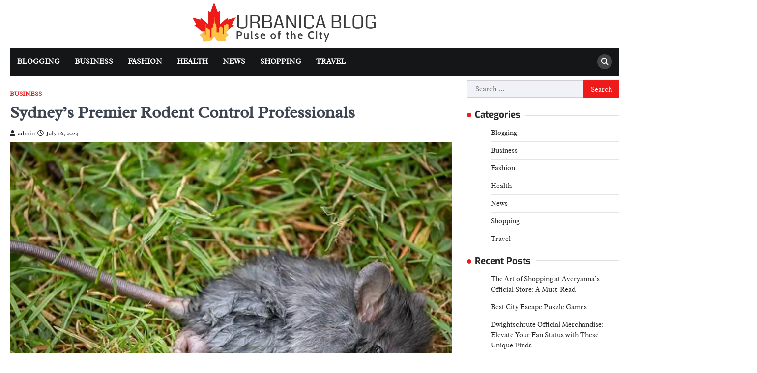

--- FILE ---
content_type: text/html; charset=UTF-8
request_url: https://urbanicablog.com/sydneys-premier-rodent-control-professionals/
body_size: 10458
content:
<!doctype html>
<html lang="en-US">
<head>
	<meta charset="UTF-8">
	<meta name="viewport" content="width=device-width, initial-scale=1">
	<link rel="profile" href="https://gmpg.org/xfn/11">

	<title>Sydney&#8217;s Premier Rodent Control Professionals &#8211; Urbanica Blog</title>
<meta name='robots' content='max-image-preview:large' />
<link rel="alternate" type="application/rss+xml" title="Urbanica Blog &raquo; Feed" href="https://urbanicablog.com/feed/" />
<link rel="alternate" title="oEmbed (JSON)" type="application/json+oembed" href="https://urbanicablog.com/wp-json/oembed/1.0/embed?url=https%3A%2F%2Furbanicablog.com%2Fsydneys-premier-rodent-control-professionals%2F" />
<link rel="alternate" title="oEmbed (XML)" type="text/xml+oembed" href="https://urbanicablog.com/wp-json/oembed/1.0/embed?url=https%3A%2F%2Furbanicablog.com%2Fsydneys-premier-rodent-control-professionals%2F&#038;format=xml" />
<style id='wp-img-auto-sizes-contain-inline-css'>
img:is([sizes=auto i],[sizes^="auto," i]){contain-intrinsic-size:3000px 1500px}
/*# sourceURL=wp-img-auto-sizes-contain-inline-css */
</style>
<style id='wp-emoji-styles-inline-css'>

	img.wp-smiley, img.emoji {
		display: inline !important;
		border: none !important;
		box-shadow: none !important;
		height: 1em !important;
		width: 1em !important;
		margin: 0 0.07em !important;
		vertical-align: -0.1em !important;
		background: none !important;
		padding: 0 !important;
	}
/*# sourceURL=wp-emoji-styles-inline-css */
</style>
<style id='wp-block-library-inline-css'>
:root{--wp-block-synced-color:#7a00df;--wp-block-synced-color--rgb:122,0,223;--wp-bound-block-color:var(--wp-block-synced-color);--wp-editor-canvas-background:#ddd;--wp-admin-theme-color:#007cba;--wp-admin-theme-color--rgb:0,124,186;--wp-admin-theme-color-darker-10:#006ba1;--wp-admin-theme-color-darker-10--rgb:0,107,160.5;--wp-admin-theme-color-darker-20:#005a87;--wp-admin-theme-color-darker-20--rgb:0,90,135;--wp-admin-border-width-focus:2px}@media (min-resolution:192dpi){:root{--wp-admin-border-width-focus:1.5px}}.wp-element-button{cursor:pointer}:root .has-very-light-gray-background-color{background-color:#eee}:root .has-very-dark-gray-background-color{background-color:#313131}:root .has-very-light-gray-color{color:#eee}:root .has-very-dark-gray-color{color:#313131}:root .has-vivid-green-cyan-to-vivid-cyan-blue-gradient-background{background:linear-gradient(135deg,#00d084,#0693e3)}:root .has-purple-crush-gradient-background{background:linear-gradient(135deg,#34e2e4,#4721fb 50%,#ab1dfe)}:root .has-hazy-dawn-gradient-background{background:linear-gradient(135deg,#faaca8,#dad0ec)}:root .has-subdued-olive-gradient-background{background:linear-gradient(135deg,#fafae1,#67a671)}:root .has-atomic-cream-gradient-background{background:linear-gradient(135deg,#fdd79a,#004a59)}:root .has-nightshade-gradient-background{background:linear-gradient(135deg,#330968,#31cdcf)}:root .has-midnight-gradient-background{background:linear-gradient(135deg,#020381,#2874fc)}:root{--wp--preset--font-size--normal:16px;--wp--preset--font-size--huge:42px}.has-regular-font-size{font-size:1em}.has-larger-font-size{font-size:2.625em}.has-normal-font-size{font-size:var(--wp--preset--font-size--normal)}.has-huge-font-size{font-size:var(--wp--preset--font-size--huge)}.has-text-align-center{text-align:center}.has-text-align-left{text-align:left}.has-text-align-right{text-align:right}.has-fit-text{white-space:nowrap!important}#end-resizable-editor-section{display:none}.aligncenter{clear:both}.items-justified-left{justify-content:flex-start}.items-justified-center{justify-content:center}.items-justified-right{justify-content:flex-end}.items-justified-space-between{justify-content:space-between}.screen-reader-text{border:0;clip-path:inset(50%);height:1px;margin:-1px;overflow:hidden;padding:0;position:absolute;width:1px;word-wrap:normal!important}.screen-reader-text:focus{background-color:#ddd;clip-path:none;color:#444;display:block;font-size:1em;height:auto;left:5px;line-height:normal;padding:15px 23px 14px;text-decoration:none;top:5px;width:auto;z-index:100000}html :where(.has-border-color){border-style:solid}html :where([style*=border-top-color]){border-top-style:solid}html :where([style*=border-right-color]){border-right-style:solid}html :where([style*=border-bottom-color]){border-bottom-style:solid}html :where([style*=border-left-color]){border-left-style:solid}html :where([style*=border-width]){border-style:solid}html :where([style*=border-top-width]){border-top-style:solid}html :where([style*=border-right-width]){border-right-style:solid}html :where([style*=border-bottom-width]){border-bottom-style:solid}html :where([style*=border-left-width]){border-left-style:solid}html :where(img[class*=wp-image-]){height:auto;max-width:100%}:where(figure){margin:0 0 1em}html :where(.is-position-sticky){--wp-admin--admin-bar--position-offset:var(--wp-admin--admin-bar--height,0px)}@media screen and (max-width:600px){html :where(.is-position-sticky){--wp-admin--admin-bar--position-offset:0px}}

/*# sourceURL=wp-block-library-inline-css */
</style><style id='global-styles-inline-css'>
:root{--wp--preset--aspect-ratio--square: 1;--wp--preset--aspect-ratio--4-3: 4/3;--wp--preset--aspect-ratio--3-4: 3/4;--wp--preset--aspect-ratio--3-2: 3/2;--wp--preset--aspect-ratio--2-3: 2/3;--wp--preset--aspect-ratio--16-9: 16/9;--wp--preset--aspect-ratio--9-16: 9/16;--wp--preset--color--black: #000000;--wp--preset--color--cyan-bluish-gray: #abb8c3;--wp--preset--color--white: #ffffff;--wp--preset--color--pale-pink: #f78da7;--wp--preset--color--vivid-red: #cf2e2e;--wp--preset--color--luminous-vivid-orange: #ff6900;--wp--preset--color--luminous-vivid-amber: #fcb900;--wp--preset--color--light-green-cyan: #7bdcb5;--wp--preset--color--vivid-green-cyan: #00d084;--wp--preset--color--pale-cyan-blue: #8ed1fc;--wp--preset--color--vivid-cyan-blue: #0693e3;--wp--preset--color--vivid-purple: #9b51e0;--wp--preset--gradient--vivid-cyan-blue-to-vivid-purple: linear-gradient(135deg,rgb(6,147,227) 0%,rgb(155,81,224) 100%);--wp--preset--gradient--light-green-cyan-to-vivid-green-cyan: linear-gradient(135deg,rgb(122,220,180) 0%,rgb(0,208,130) 100%);--wp--preset--gradient--luminous-vivid-amber-to-luminous-vivid-orange: linear-gradient(135deg,rgb(252,185,0) 0%,rgb(255,105,0) 100%);--wp--preset--gradient--luminous-vivid-orange-to-vivid-red: linear-gradient(135deg,rgb(255,105,0) 0%,rgb(207,46,46) 100%);--wp--preset--gradient--very-light-gray-to-cyan-bluish-gray: linear-gradient(135deg,rgb(238,238,238) 0%,rgb(169,184,195) 100%);--wp--preset--gradient--cool-to-warm-spectrum: linear-gradient(135deg,rgb(74,234,220) 0%,rgb(151,120,209) 20%,rgb(207,42,186) 40%,rgb(238,44,130) 60%,rgb(251,105,98) 80%,rgb(254,248,76) 100%);--wp--preset--gradient--blush-light-purple: linear-gradient(135deg,rgb(255,206,236) 0%,rgb(152,150,240) 100%);--wp--preset--gradient--blush-bordeaux: linear-gradient(135deg,rgb(254,205,165) 0%,rgb(254,45,45) 50%,rgb(107,0,62) 100%);--wp--preset--gradient--luminous-dusk: linear-gradient(135deg,rgb(255,203,112) 0%,rgb(199,81,192) 50%,rgb(65,88,208) 100%);--wp--preset--gradient--pale-ocean: linear-gradient(135deg,rgb(255,245,203) 0%,rgb(182,227,212) 50%,rgb(51,167,181) 100%);--wp--preset--gradient--electric-grass: linear-gradient(135deg,rgb(202,248,128) 0%,rgb(113,206,126) 100%);--wp--preset--gradient--midnight: linear-gradient(135deg,rgb(2,3,129) 0%,rgb(40,116,252) 100%);--wp--preset--font-size--small: 13px;--wp--preset--font-size--medium: 20px;--wp--preset--font-size--large: 36px;--wp--preset--font-size--x-large: 42px;--wp--preset--spacing--20: 0.44rem;--wp--preset--spacing--30: 0.67rem;--wp--preset--spacing--40: 1rem;--wp--preset--spacing--50: 1.5rem;--wp--preset--spacing--60: 2.25rem;--wp--preset--spacing--70: 3.38rem;--wp--preset--spacing--80: 5.06rem;--wp--preset--shadow--natural: 6px 6px 9px rgba(0, 0, 0, 0.2);--wp--preset--shadow--deep: 12px 12px 50px rgba(0, 0, 0, 0.4);--wp--preset--shadow--sharp: 6px 6px 0px rgba(0, 0, 0, 0.2);--wp--preset--shadow--outlined: 6px 6px 0px -3px rgb(255, 255, 255), 6px 6px rgb(0, 0, 0);--wp--preset--shadow--crisp: 6px 6px 0px rgb(0, 0, 0);}:where(.is-layout-flex){gap: 0.5em;}:where(.is-layout-grid){gap: 0.5em;}body .is-layout-flex{display: flex;}.is-layout-flex{flex-wrap: wrap;align-items: center;}.is-layout-flex > :is(*, div){margin: 0;}body .is-layout-grid{display: grid;}.is-layout-grid > :is(*, div){margin: 0;}:where(.wp-block-columns.is-layout-flex){gap: 2em;}:where(.wp-block-columns.is-layout-grid){gap: 2em;}:where(.wp-block-post-template.is-layout-flex){gap: 1.25em;}:where(.wp-block-post-template.is-layout-grid){gap: 1.25em;}.has-black-color{color: var(--wp--preset--color--black) !important;}.has-cyan-bluish-gray-color{color: var(--wp--preset--color--cyan-bluish-gray) !important;}.has-white-color{color: var(--wp--preset--color--white) !important;}.has-pale-pink-color{color: var(--wp--preset--color--pale-pink) !important;}.has-vivid-red-color{color: var(--wp--preset--color--vivid-red) !important;}.has-luminous-vivid-orange-color{color: var(--wp--preset--color--luminous-vivid-orange) !important;}.has-luminous-vivid-amber-color{color: var(--wp--preset--color--luminous-vivid-amber) !important;}.has-light-green-cyan-color{color: var(--wp--preset--color--light-green-cyan) !important;}.has-vivid-green-cyan-color{color: var(--wp--preset--color--vivid-green-cyan) !important;}.has-pale-cyan-blue-color{color: var(--wp--preset--color--pale-cyan-blue) !important;}.has-vivid-cyan-blue-color{color: var(--wp--preset--color--vivid-cyan-blue) !important;}.has-vivid-purple-color{color: var(--wp--preset--color--vivid-purple) !important;}.has-black-background-color{background-color: var(--wp--preset--color--black) !important;}.has-cyan-bluish-gray-background-color{background-color: var(--wp--preset--color--cyan-bluish-gray) !important;}.has-white-background-color{background-color: var(--wp--preset--color--white) !important;}.has-pale-pink-background-color{background-color: var(--wp--preset--color--pale-pink) !important;}.has-vivid-red-background-color{background-color: var(--wp--preset--color--vivid-red) !important;}.has-luminous-vivid-orange-background-color{background-color: var(--wp--preset--color--luminous-vivid-orange) !important;}.has-luminous-vivid-amber-background-color{background-color: var(--wp--preset--color--luminous-vivid-amber) !important;}.has-light-green-cyan-background-color{background-color: var(--wp--preset--color--light-green-cyan) !important;}.has-vivid-green-cyan-background-color{background-color: var(--wp--preset--color--vivid-green-cyan) !important;}.has-pale-cyan-blue-background-color{background-color: var(--wp--preset--color--pale-cyan-blue) !important;}.has-vivid-cyan-blue-background-color{background-color: var(--wp--preset--color--vivid-cyan-blue) !important;}.has-vivid-purple-background-color{background-color: var(--wp--preset--color--vivid-purple) !important;}.has-black-border-color{border-color: var(--wp--preset--color--black) !important;}.has-cyan-bluish-gray-border-color{border-color: var(--wp--preset--color--cyan-bluish-gray) !important;}.has-white-border-color{border-color: var(--wp--preset--color--white) !important;}.has-pale-pink-border-color{border-color: var(--wp--preset--color--pale-pink) !important;}.has-vivid-red-border-color{border-color: var(--wp--preset--color--vivid-red) !important;}.has-luminous-vivid-orange-border-color{border-color: var(--wp--preset--color--luminous-vivid-orange) !important;}.has-luminous-vivid-amber-border-color{border-color: var(--wp--preset--color--luminous-vivid-amber) !important;}.has-light-green-cyan-border-color{border-color: var(--wp--preset--color--light-green-cyan) !important;}.has-vivid-green-cyan-border-color{border-color: var(--wp--preset--color--vivid-green-cyan) !important;}.has-pale-cyan-blue-border-color{border-color: var(--wp--preset--color--pale-cyan-blue) !important;}.has-vivid-cyan-blue-border-color{border-color: var(--wp--preset--color--vivid-cyan-blue) !important;}.has-vivid-purple-border-color{border-color: var(--wp--preset--color--vivid-purple) !important;}.has-vivid-cyan-blue-to-vivid-purple-gradient-background{background: var(--wp--preset--gradient--vivid-cyan-blue-to-vivid-purple) !important;}.has-light-green-cyan-to-vivid-green-cyan-gradient-background{background: var(--wp--preset--gradient--light-green-cyan-to-vivid-green-cyan) !important;}.has-luminous-vivid-amber-to-luminous-vivid-orange-gradient-background{background: var(--wp--preset--gradient--luminous-vivid-amber-to-luminous-vivid-orange) !important;}.has-luminous-vivid-orange-to-vivid-red-gradient-background{background: var(--wp--preset--gradient--luminous-vivid-orange-to-vivid-red) !important;}.has-very-light-gray-to-cyan-bluish-gray-gradient-background{background: var(--wp--preset--gradient--very-light-gray-to-cyan-bluish-gray) !important;}.has-cool-to-warm-spectrum-gradient-background{background: var(--wp--preset--gradient--cool-to-warm-spectrum) !important;}.has-blush-light-purple-gradient-background{background: var(--wp--preset--gradient--blush-light-purple) !important;}.has-blush-bordeaux-gradient-background{background: var(--wp--preset--gradient--blush-bordeaux) !important;}.has-luminous-dusk-gradient-background{background: var(--wp--preset--gradient--luminous-dusk) !important;}.has-pale-ocean-gradient-background{background: var(--wp--preset--gradient--pale-ocean) !important;}.has-electric-grass-gradient-background{background: var(--wp--preset--gradient--electric-grass) !important;}.has-midnight-gradient-background{background: var(--wp--preset--gradient--midnight) !important;}.has-small-font-size{font-size: var(--wp--preset--font-size--small) !important;}.has-medium-font-size{font-size: var(--wp--preset--font-size--medium) !important;}.has-large-font-size{font-size: var(--wp--preset--font-size--large) !important;}.has-x-large-font-size{font-size: var(--wp--preset--font-size--x-large) !important;}
/*# sourceURL=global-styles-inline-css */
</style>

<style id='classic-theme-styles-inline-css'>
/*! This file is auto-generated */
.wp-block-button__link{color:#fff;background-color:#32373c;border-radius:9999px;box-shadow:none;text-decoration:none;padding:calc(.667em + 2px) calc(1.333em + 2px);font-size:1.125em}.wp-block-file__button{background:#32373c;color:#fff;text-decoration:none}
/*# sourceURL=/wp-includes/css/classic-themes.min.css */
</style>
<link rel='stylesheet' id='right-news-slick-style-css' href='https://urbanicablog.com/wp-content/themes/right-news/assets/css/slick.min.css?ver=1.8.1' media='all' />
<link rel='stylesheet' id='right-news-fontawesome-style-css' href='https://urbanicablog.com/wp-content/themes/right-news/assets/css/fontawesome.min.css?ver=6.4.2' media='all' />
<link rel='stylesheet' id='right-news-google-fonts-css' href='https://urbanicablog.com/wp-content/fonts/3785942c7af93ff5ea29881e9c9bcc24.css' media='all' />
<link rel='stylesheet' id='right-news-style-css' href='https://urbanicablog.com/wp-content/themes/right-news/style.css?ver=1.2.2' media='all' />
<style id='right-news-style-inline-css'>

    /* Color */
    :root {
        --header-text-color: #blank;
    }
    
    /* Typograhpy */
    :root {
        --font-heading: "Exo", serif;
        --font-main: -apple-system, BlinkMacSystemFont,"Radley", "Segoe UI", Roboto, Oxygen-Sans, Ubuntu, Cantarell, "Helvetica Neue", sans-serif;
    }

    body,
	button, input, select, optgroup, textarea {
        font-family: "Radley", serif;
	}

	.site-title a {
        font-family: "Gentium Book Basic", serif;
	}
    
	.site-description {
        font-family: "Merienda One", serif;
	}
    
/*# sourceURL=right-news-style-inline-css */
</style>
<link rel='stylesheet' id='fair-news-style-css' href='https://urbanicablog.com/wp-content/themes/fair-news/style.css?ver=1.0.2' media='all' />
<script src="https://urbanicablog.com/wp-includes/js/jquery/jquery.min.js?ver=3.7.1" id="jquery-core-js"></script>
<script src="https://urbanicablog.com/wp-includes/js/jquery/jquery-migrate.min.js?ver=3.4.1" id="jquery-migrate-js"></script>
<link rel="https://api.w.org/" href="https://urbanicablog.com/wp-json/" /><link rel="alternate" title="JSON" type="application/json" href="https://urbanicablog.com/wp-json/wp/v2/posts/215" /><link rel="EditURI" type="application/rsd+xml" title="RSD" href="https://urbanicablog.com/xmlrpc.php?rsd" />
<meta name="generator" content="WordPress 6.9" />
<link rel="canonical" href="https://urbanicablog.com/sydneys-premier-rodent-control-professionals/" />
<link rel='shortlink' href='https://urbanicablog.com/?p=215' />

<style type="text/css" id="breadcrumb-trail-css">.trail-items li::after {content: "/";}</style>
		<style type="text/css">
					.site-title,
			.site-description {
					position: absolute;
					clip: rect(1px, 1px, 1px, 1px);
					display: none;
				}
					</style>
		<link rel="icon" href="https://urbanicablog.com/wp-content/uploads/2024/03/cropped-Screenshot_2024-03-09_164939-removebg-preview-32x32.png" sizes="32x32" />
<link rel="icon" href="https://urbanicablog.com/wp-content/uploads/2024/03/cropped-Screenshot_2024-03-09_164939-removebg-preview-192x192.png" sizes="192x192" />
<link rel="apple-touch-icon" href="https://urbanicablog.com/wp-content/uploads/2024/03/cropped-Screenshot_2024-03-09_164939-removebg-preview-180x180.png" />
<meta name="msapplication-TileImage" content="https://urbanicablog.com/wp-content/uploads/2024/03/cropped-Screenshot_2024-03-09_164939-removebg-preview-270x270.png" />
</head>

<body class="wp-singular post-template-default single single-post postid-215 single-format-standard wp-custom-logo wp-embed-responsive wp-theme-right-news wp-child-theme-fair-news right-sidebar">
		<div id="page" class="site ascendoor-site-wrapper">
		<a class="skip-link screen-reader-text" href="#primary">Skip to content</a>
		<div id="loader">
			<div class="loader-container">
				<div id="preloader" class="style-2">
					<div class="dot"></div>
				</div>
			</div>
		</div><!-- #loader -->
		<header id="masthead" class="site-header " style="background-image: url('')">
						<div class="middle-header-part" >

								<div class="ascendoor-wrapper">
					<div class="middle-header-wrapper no-image">
						<div class="site-branding">
															<div class="site-logo">
									<a href="https://urbanicablog.com/" class="custom-logo-link" rel="home"><img width="634" height="152" src="https://urbanicablog.com/wp-content/uploads/2024/03/Screenshot_2024-03-09_164939-removebg-preview.png" class="custom-logo" alt="Urbanica Blog" decoding="async" fetchpriority="high" srcset="https://urbanicablog.com/wp-content/uploads/2024/03/Screenshot_2024-03-09_164939-removebg-preview.png 634w, https://urbanicablog.com/wp-content/uploads/2024/03/Screenshot_2024-03-09_164939-removebg-preview-300x72.png 300w" sizes="(max-width: 634px) 100vw, 634px" /></a>								</div>
														<div class="site-identity">
																	<p class="site-title"><a href="https://urbanicablog.com/" rel="home">Urbanica Blog</a></p>
																		<p class="site-description">Pulse of the City</p>
																</div>
						</div><!-- .site-branding -->
											</div>
				</div>
			</div>
			<div class="bottom-header-part-outer">
				<div class="bottom-header-part">
					<div class="ascendoor-wrapper">
						<div class="bottom-header-wrapper">
							<div class="navigation-part">
								<nav id="site-navigation" class="main-navigation">
									<button class="menu-toggle" aria-controls="primary-menu" aria-expanded="false">
										<span></span>
										<span></span>
										<span></span>
									</button>
									<div class="main-navigation-links">
										<div class="menu-primary-menu-container"><ul id="menu-primary-menu" class="menu"><li id="menu-item-9" class="menu-item menu-item-type-taxonomy menu-item-object-category menu-item-9"><a href="https://urbanicablog.com/category/blogging/">Blogging</a></li>
<li id="menu-item-10" class="menu-item menu-item-type-taxonomy menu-item-object-category current-post-ancestor current-menu-parent current-post-parent menu-item-10"><a href="https://urbanicablog.com/category/business/">Business</a></li>
<li id="menu-item-11" class="menu-item menu-item-type-taxonomy menu-item-object-category menu-item-11"><a href="https://urbanicablog.com/category/fashion/">Fashion</a></li>
<li id="menu-item-12" class="menu-item menu-item-type-taxonomy menu-item-object-category menu-item-12"><a href="https://urbanicablog.com/category/health/">Health</a></li>
<li id="menu-item-13" class="menu-item menu-item-type-taxonomy menu-item-object-category menu-item-13"><a href="https://urbanicablog.com/category/news/">News</a></li>
<li id="menu-item-14" class="menu-item menu-item-type-taxonomy menu-item-object-category menu-item-14"><a href="https://urbanicablog.com/category/shopping/">Shopping</a></li>
<li id="menu-item-15" class="menu-item menu-item-type-taxonomy menu-item-object-category menu-item-15"><a href="https://urbanicablog.com/category/travel/">Travel</a></li>
</ul></div>									</div>
								</nav><!-- #site-navigation -->
							</div>
							<div class="bottom-header-right-part">
								<div class="header-search">
									<div class="header-search-wrap">
										<a href="#" title="Search" class="header-search-icon">
											<i class="fa fa-search"></i>
										</a>
										<div class="header-search-form">
											<form role="search" method="get" class="search-form" action="https://urbanicablog.com/">
				<label>
					<span class="screen-reader-text">Search for:</span>
					<input type="search" class="search-field" placeholder="Search &hellip;" value="" name="s" />
				</label>
				<input type="submit" class="search-submit" value="Search" />
			</form>										</div>
									</div>
								</div>
							</div>
						</div>
					</div>
				</div>
			</div>
		</header><!-- #masthead -->

			<div id="content" class="site-content">
			<div class="ascendoor-wrapper">
				<div class="ascendoor-page">
						<main id="primary" class="site-main">

		
<article id="post-215" class="post-215 post type-post status-publish format-standard has-post-thumbnail hentry category-business tag-rodent-control-sydney">
	<div class="mag-post-single">
		<div class="mag-post-detail">
			<div class="mag-post-category">
				<a href="https://urbanicablog.com/category/business/">Business</a>			</div>
			<header class="entry-header">
				<h1 class="entry-title">Sydney&#8217;s Premier Rodent Control Professionals</h1>					<div class="mag-post-meta">
						<span class="post-author"> <a class="url fn n" href="https://urbanicablog.com/author/admin/"><i class="fas fa-user"></i>admin</a></span><span class="post-date"><a href="https://urbanicablog.com/sydneys-premier-rodent-control-professionals/" rel="bookmark"><i class="far fa-clock"></i><time class="entry-date published" datetime="2024-07-16T12:00:58+00:00">July 16, 2024</time><time class="updated" datetime="2024-07-19T11:34:05+00:00">July 19, 2024</time></a></span>					</div>
							</header><!-- .entry-header -->
		</div>
	</div>
	
			<div class="post-thumbnail">
				<img width="600" height="400" src="https://urbanicablog.com/wp-content/uploads/2024/07/2-146.jpg" class="attachment-post-thumbnail size-post-thumbnail wp-post-image" alt="Sydney&#039;s Premier Rodent Control Professionals" decoding="async" srcset="https://urbanicablog.com/wp-content/uploads/2024/07/2-146.jpg 600w, https://urbanicablog.com/wp-content/uploads/2024/07/2-146-300x200.jpg 300w" sizes="(max-width: 600px) 100vw, 600px" />			</div><!-- .post-thumbnail -->

		
	<div class="entry-content">
		<p style='text-align:justify'>Rodents are a common problem in many homes and businesses in Sydney. These pesky pests can cause damage to property, spread disease, and create unsanitary conditions. In order to effectively deal with a rodent infestation, it is important to enlist the help of professional pest control experts.</p>
<p style='text-align:justify'>
<p style='text-align:justify'>Sydney&#8217;s premier rodent control professionals have the knowledge, experience, and tools necessary to effectively eliminate rodents from your property. These experts are skilled at identifying the signs of a rodent infestation, locating their nests and entry points, and implementing effective treatment strategies.</p>
<p style='text-align:justify'>
<p style='text-align:justify'>One of the key advantages of hiring professional rodent control services is their ability to customize treatment plans based on the specific needs of each client. Whether you have a minor mouse problem or a full-blown rat infestation, these professionals can tailor their approach to ensure that your property is completely free of rodents.</p>
<p style='text-align:justify'>
<p style='text-align:justify'>In addition to eliminating existing rodent populations, professional pest control experts can also help prevent future infestations. By sealing off entry points, removing food sources, and implementing other preventative measures, these professionals can help ensure that rodents do not return to your property.</p>
<p style='text-align:justify'>
<p style='text-align:justify'>When it comes to choosing a <strong><a href="https://www.ted.com/profiles/47187995/about">Rodent control Sydney</a></strong>, it is important to select one that has a proven track record of success. Look for companies that are licensed and insured, have positive customer reviews, and offer guarantees on their services.</p>
<p style='text-align:justify'>
<p style='text-align:justify'>It is also important to choose a company that uses safe and environmentally friendly treatment methods. Many professional pest control companies in Sydney use non-toxic baits and traps that are safe for pets and children.</p>
<p style='text-align:justify'>
<p style='text-align:justify'>By enlisting the help of Sydney&#8217;s premier rodent control professionals, you can rest assured that your property will be free of rodents in no time. These experts have the knowledge and expertise necessary to effectively eliminate rodents from your home or business while ensuring the safety of your family or employees.</p>
<p style='text-align:justify'>
<p style='text-align:justify'>Don&#8217;t let rodents take over your property – contact Sydney&#8217;s premier rodent control professionals today for fast and effective pest removal services. With their help, you can enjoy peace of mind knowing that your property is free from unwanted pests.</p>
<h1>Rodent Control Sydney</h1>
<p><strong>Address:</strong> 413 Glebe Point Rd, Glebe NSW 2037</p>
<p><strong>Phone:</strong>0420 103 289</p>
<p><strong>Email:</strong> hello@rodentcontrol.sydney</p>
<p><strong>Website:</strong> https://rodentcontrol.sydney</p>
	</div><!-- .entry-content -->

	<footer class="entry-footer">
		<span class="tags-links">Tagged <a href="https://urbanicablog.com/tag/rodent-control-sydney/" rel="tag">Rodent control Sydney</a></span>	</footer><!-- .entry-footer -->

</article><!-- #post-215 -->

	<nav class="navigation post-navigation" aria-label="Posts">
		<h2 class="screen-reader-text">Post navigation</h2>
		<div class="nav-links"><div class="nav-previous"><a href="https://urbanicablog.com/miliarmpo-online-slot-your-ultimate-gaming-choice/" rel="prev"><span>&#10229;</span> <span class="nav-title">Miliarmpo Online Slot: Your Ultimate Gaming Choice</span></a></div><div class="nav-next"><a href="https://urbanicablog.com/high-pressure-hydro-jetting-services-for-stockton-plumbing/" rel="next"><span class="nav-title">High-Pressure Hydro-Jetting Services for Stockton Plumbing</span> <span>&#10230;</span></a></div></div>
	</nav>					<div class="related-posts">
						<h2>Related Posts</h2>
						<div class="row">
															<div>
									<article id="post-241" class="post-241 post type-post status-publish format-standard has-post-thumbnail hentry category-business tag-health-insurance">
										
			<div class="post-thumbnail">
				<img width="600" height="400" src="https://urbanicablog.com/wp-content/uploads/2024/07/106.jpg" class="attachment-post-thumbnail size-post-thumbnail wp-post-image" alt="SMBC Comics’ Take on Health Insurance Issues" decoding="async" srcset="https://urbanicablog.com/wp-content/uploads/2024/07/106.jpg 600w, https://urbanicablog.com/wp-content/uploads/2024/07/106-300x200.jpg 300w" sizes="(max-width: 600px) 100vw, 600px" />			</div><!-- .post-thumbnail -->

												<header class="entry-header">
											<h5 class="entry-title"><a href="https://urbanicablog.com/smbc-comics-take-on-health-insurance-issues/" rel="bookmark">SMBC Comics’ Take on Health Insurance Issues</a></h5>										</header><!-- .entry-header -->
										<div class="entry-content">
											<p>SMBC Comics, known for its satirical and often thought-provoking take on various topics, has recently delved into the world of health insurance. In a series of comics, the creators at SMBC have highlighted some of the most pressing issues facing individuals when it comes to navigating the complex and often confusing world of healthcare coverage. [&hellip;]</p>
										</div><!-- .entry-content -->
									</article>
								</div>
																<div>
									<article id="post-403" class="post-403 post type-post status-publish format-standard has-post-thumbnail hentry category-business tag-loan">
										
			<div class="post-thumbnail">
				<img width="600" height="400" src="https://urbanicablog.com/wp-content/uploads/2024/12/women-loan_6.jpg" class="attachment-post-thumbnail size-post-thumbnail wp-post-image" alt="Women&#039;s Loan Wisdom: Insights for Borrowers" decoding="async" srcset="https://urbanicablog.com/wp-content/uploads/2024/12/women-loan_6.jpg 600w, https://urbanicablog.com/wp-content/uploads/2024/12/women-loan_6-300x200.jpg 300w" sizes="(max-width: 600px) 100vw, 600px" />			</div><!-- .post-thumbnail -->

												<header class="entry-header">
											<h5 class="entry-title"><a href="https://urbanicablog.com/womens-loan-wisdom-insights-for-borrowers/" rel="bookmark">Women&#8217;s Loan Wisdom: Insights for Borrowers</a></h5>										</header><!-- .entry-header -->
										<div class="entry-content">
											<p>Women&#8217;s economic empowerment is a key element in achieving gender equality and sustainable development. One of the ways to achieve this is by providing financial opportunities such as loans for women. However, navigating the loan landscape can be daunting, particularly for women who are venturing into entrepreneurship or seeking personal loans for the first time. [&hellip;]</p>
										</div><!-- .entry-content -->
									</article>
								</div>
																<div>
									<article id="post-521" class="post-521 post type-post status-publish format-standard has-post-thumbnail hentry category-business tag-power-adaptor">
										
			<div class="post-thumbnail">
				<img width="664" height="409" src="https://urbanicablog.com/wp-content/uploads/2025/11/Screenshot_32.jpg" class="attachment-post-thumbnail size-post-thumbnail wp-post-image" alt="The Perfect Gift for 90s Kids is Finally Here" decoding="async" loading="lazy" srcset="https://urbanicablog.com/wp-content/uploads/2025/11/Screenshot_32.jpg 664w, https://urbanicablog.com/wp-content/uploads/2025/11/Screenshot_32-300x185.jpg 300w" sizes="auto, (max-width: 664px) 100vw, 664px" />			</div><!-- .post-thumbnail -->

												<header class="entry-header">
											<h5 class="entry-title"><a href="https://urbanicablog.com/the-perfect-gift-for-90s-kids-is-finally-here/" rel="bookmark">The Perfect Gift for 90s Kids is Finally Here</a></h5>										</header><!-- .entry-header -->
										<div class="entry-content">
											<p>Remember the uncomplicated joy of circling words with a pen, the satisfaction of finding that last hidden term and the thrill of a fresh puzzle? Now, imagine combining that simple pleasure with a journey back to the era of dial-up internet, boy bands and Saturday morning cartoons. If you&#8217;re searching for a unique and affordable way to delight someone who grew up [&hellip;]</p>
										</div><!-- .entry-content -->
									</article>
								</div>
														</div>
					</div>
					
	</main><!-- #main -->

<aside id="secondary" class="widget-area ascendoor-widget-area">
	<section id="search-2" class="widget widget_search"><form role="search" method="get" class="search-form" action="https://urbanicablog.com/">
				<label>
					<span class="screen-reader-text">Search for:</span>
					<input type="search" class="search-field" placeholder="Search &hellip;" value="" name="s" />
				</label>
				<input type="submit" class="search-submit" value="Search" />
			</form></section><section id="nav_menu-2" class="widget widget_nav_menu"><h2 class="widget-title">Categories</h2><div class="menu-primary-menu-container"><ul id="menu-primary-menu-1" class="menu"><li class="menu-item menu-item-type-taxonomy menu-item-object-category menu-item-9"><a href="https://urbanicablog.com/category/blogging/">Blogging</a></li>
<li class="menu-item menu-item-type-taxonomy menu-item-object-category current-post-ancestor current-menu-parent current-post-parent menu-item-10"><a href="https://urbanicablog.com/category/business/">Business</a></li>
<li class="menu-item menu-item-type-taxonomy menu-item-object-category menu-item-11"><a href="https://urbanicablog.com/category/fashion/">Fashion</a></li>
<li class="menu-item menu-item-type-taxonomy menu-item-object-category menu-item-12"><a href="https://urbanicablog.com/category/health/">Health</a></li>
<li class="menu-item menu-item-type-taxonomy menu-item-object-category menu-item-13"><a href="https://urbanicablog.com/category/news/">News</a></li>
<li class="menu-item menu-item-type-taxonomy menu-item-object-category menu-item-14"><a href="https://urbanicablog.com/category/shopping/">Shopping</a></li>
<li class="menu-item menu-item-type-taxonomy menu-item-object-category menu-item-15"><a href="https://urbanicablog.com/category/travel/">Travel</a></li>
</ul></div></section>
		<section id="recent-posts-2" class="widget widget_recent_entries">
		<h2 class="widget-title">Recent Posts</h2>
		<ul>
											<li>
					<a href="https://urbanicablog.com/the-art-of-shopping-at-averyannas-official-store-a-must-read/">The Art of Shopping at Averyanna&#8217;s Official Store: A Must-Read</a>
									</li>
											<li>
					<a href="https://urbanicablog.com/best-city-escape-puzzle-games/">Best City Escape Puzzle Games</a>
									</li>
											<li>
					<a href="https://urbanicablog.com/dwightschrute-official-merchandise-elevate-your-fan-status-with-these-unique-finds/">Dwightschrute Official Merchandise: Elevate Your Fan Status with These Unique Finds</a>
									</li>
											<li>
					<a href="https://urbanicablog.com/unveiling-the-official-bioshock-infinite-merch-store-your-source-for-gaming-goodies/">Unveiling the Official Bioshock Infinite Merch Store: Your Source for Gaming Goodies</a>
									</li>
											<li>
					<a href="https://urbanicablog.com/unveiling-the-official-silenthill-store-your-source-for-exclusive-merch/">Unveiling the Official Silenthill Store: Your Source for Exclusive Merch</a>
									</li>
					</ul>

		</section><section id="block-2" class="widget widget_block"><script type="text/javascript">

</script></section></aside><!-- #secondary -->
</div>
</div>
</div><!-- #content -->

</div><!-- #page -->

	<footer id="colophon" class="site-footer">
				<div class="site-footer-bottom">
			<div class="ascendoor-wrapper">
				<div class="site-footer-bottom-wrapper">
					<div class="site-info">
							<span>Copyright &copy; 2025 <a href="https://urbanicablog.com/">Urbanica Blog</a> | Fair News&nbsp;by&nbsp;<a target="_blank" href="https://ascendoor.com/">Ascendoor</a> | Powered by <a href="https://wordpress.org/" target="_blank">WordPress</a>. </span>					
						</div><!-- .site-info -->
				</div>
			</div>
		</div>
	</footer><!-- #colophon -->

			<a href="#" id="scroll-to-top" class="magazine-scroll-to-top">
			<i class="fas fa-chevron-up"></i>
			<div class="progress-wrap">
				<svg class="progress-circle svg-content" width="100%" height="100%" viewBox="-1 -1 102 102">
					<path d="M50,1 a49,49 0 0,1 0,98 a49,49 0 0,1 0,-98"/>
				</svg>
			</div>
		</a>
		
	<script type="speculationrules">
{"prefetch":[{"source":"document","where":{"and":[{"href_matches":"/*"},{"not":{"href_matches":["/wp-*.php","/wp-admin/*","/wp-content/uploads/*","/wp-content/*","/wp-content/plugins/*","/wp-content/themes/fair-news/*","/wp-content/themes/right-news/*","/*\\?(.+)"]}},{"not":{"selector_matches":"a[rel~=\"nofollow\"]"}},{"not":{"selector_matches":".no-prefetch, .no-prefetch a"}}]},"eagerness":"conservative"}]}
</script>
<script src="https://urbanicablog.com/wp-content/themes/right-news/assets/js/navigation.min.js?ver=1.2.2" id="right-news-navigation-script-js"></script>
<script src="https://urbanicablog.com/wp-content/themes/right-news/assets/js/slick.min.js?ver=1.8.1" id="right-news-slick-script-js"></script>
<script src="https://urbanicablog.com/wp-content/themes/right-news/assets/js/jquery.marquee.min.js?ver=1.6.0" id="right-news-marquee-script-js"></script>
<script src="https://urbanicablog.com/wp-content/themes/right-news/assets/js/custom.min.js?ver=1.2.2" id="right-news-custom-script-js"></script>
<script id="wp-emoji-settings" type="application/json">
{"baseUrl":"https://s.w.org/images/core/emoji/17.0.2/72x72/","ext":".png","svgUrl":"https://s.w.org/images/core/emoji/17.0.2/svg/","svgExt":".svg","source":{"concatemoji":"https://urbanicablog.com/wp-includes/js/wp-emoji-release.min.js?ver=6.9"}}
</script>
<script type="module">
/*! This file is auto-generated */
const a=JSON.parse(document.getElementById("wp-emoji-settings").textContent),o=(window._wpemojiSettings=a,"wpEmojiSettingsSupports"),s=["flag","emoji"];function i(e){try{var t={supportTests:e,timestamp:(new Date).valueOf()};sessionStorage.setItem(o,JSON.stringify(t))}catch(e){}}function c(e,t,n){e.clearRect(0,0,e.canvas.width,e.canvas.height),e.fillText(t,0,0);t=new Uint32Array(e.getImageData(0,0,e.canvas.width,e.canvas.height).data);e.clearRect(0,0,e.canvas.width,e.canvas.height),e.fillText(n,0,0);const a=new Uint32Array(e.getImageData(0,0,e.canvas.width,e.canvas.height).data);return t.every((e,t)=>e===a[t])}function p(e,t){e.clearRect(0,0,e.canvas.width,e.canvas.height),e.fillText(t,0,0);var n=e.getImageData(16,16,1,1);for(let e=0;e<n.data.length;e++)if(0!==n.data[e])return!1;return!0}function u(e,t,n,a){switch(t){case"flag":return n(e,"\ud83c\udff3\ufe0f\u200d\u26a7\ufe0f","\ud83c\udff3\ufe0f\u200b\u26a7\ufe0f")?!1:!n(e,"\ud83c\udde8\ud83c\uddf6","\ud83c\udde8\u200b\ud83c\uddf6")&&!n(e,"\ud83c\udff4\udb40\udc67\udb40\udc62\udb40\udc65\udb40\udc6e\udb40\udc67\udb40\udc7f","\ud83c\udff4\u200b\udb40\udc67\u200b\udb40\udc62\u200b\udb40\udc65\u200b\udb40\udc6e\u200b\udb40\udc67\u200b\udb40\udc7f");case"emoji":return!a(e,"\ud83e\u1fac8")}return!1}function f(e,t,n,a){let r;const o=(r="undefined"!=typeof WorkerGlobalScope&&self instanceof WorkerGlobalScope?new OffscreenCanvas(300,150):document.createElement("canvas")).getContext("2d",{willReadFrequently:!0}),s=(o.textBaseline="top",o.font="600 32px Arial",{});return e.forEach(e=>{s[e]=t(o,e,n,a)}),s}function r(e){var t=document.createElement("script");t.src=e,t.defer=!0,document.head.appendChild(t)}a.supports={everything:!0,everythingExceptFlag:!0},new Promise(t=>{let n=function(){try{var e=JSON.parse(sessionStorage.getItem(o));if("object"==typeof e&&"number"==typeof e.timestamp&&(new Date).valueOf()<e.timestamp+604800&&"object"==typeof e.supportTests)return e.supportTests}catch(e){}return null}();if(!n){if("undefined"!=typeof Worker&&"undefined"!=typeof OffscreenCanvas&&"undefined"!=typeof URL&&URL.createObjectURL&&"undefined"!=typeof Blob)try{var e="postMessage("+f.toString()+"("+[JSON.stringify(s),u.toString(),c.toString(),p.toString()].join(",")+"));",a=new Blob([e],{type:"text/javascript"});const r=new Worker(URL.createObjectURL(a),{name:"wpTestEmojiSupports"});return void(r.onmessage=e=>{i(n=e.data),r.terminate(),t(n)})}catch(e){}i(n=f(s,u,c,p))}t(n)}).then(e=>{for(const n in e)a.supports[n]=e[n],a.supports.everything=a.supports.everything&&a.supports[n],"flag"!==n&&(a.supports.everythingExceptFlag=a.supports.everythingExceptFlag&&a.supports[n]);var t;a.supports.everythingExceptFlag=a.supports.everythingExceptFlag&&!a.supports.flag,a.supports.everything||((t=a.source||{}).concatemoji?r(t.concatemoji):t.wpemoji&&t.twemoji&&(r(t.twemoji),r(t.wpemoji)))});
//# sourceURL=https://urbanicablog.com/wp-includes/js/wp-emoji-loader.min.js
</script>

</body>
</html>


<!-- Page cached by LiteSpeed Cache 7.1 on 2025-12-17 06:29:31 -->